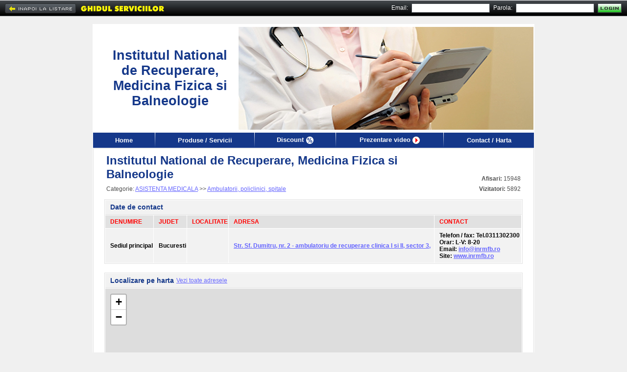

--- FILE ---
content_type: text/html; charset=UTF-8
request_url: https://www.ghidul.ro/institut-medicinafizica-balneologie/contact
body_size: 8103
content:
<html> <head> <title>Institutul National de Recuperare, Medicina Fizica si Balneologie -...</title> <meta http-equiv="Content-Type" content="text/html; charset=utf-8"/> <meta http-equiv="Content-Language" content="RO"/> <meta name="description" content="Adresa contact Institutul National de Recuperare, Medicina Fizica si Balneologie - Balneoterapie, fizioterapie, electroterapie, kinetoterapie, bai galvanice, masaj medical, parafina, cardiologie, oftalmologie, ORL &nbsp;..."/> <meta name="keywords" content=" competenta in Homeopatie , activitatea societatii , activitati conexe, activitati promotionale, activitatile conexe, Acupunctura generala, acupunctura tratamente, aerosoli tratamente, afectiuni ale sistemului nervos, afectiuni ale sistemului nervos central, afectiuni degenerative, afectiuni ginecologice, afectiuni inflamatorii, afectiuni medicale , afectiuni multiple, afectiuni neurologice, afectiuni neurologice degenerative, afectiuni ORL,..."/> <meta name="abstract" content="Ghidul Serviciilor - Bucuresti. 100.000 informatii utile, firme, servicii, afaceri, telefoane, prefixe, coduri postale, Romania."/> <meta name="robots" content="index,follow"/> <meta name="author" content=""/> <meta name="copyright" content="copyright 1999-2013 ANUNTUL TELEFONIC SRL. All rights reserved."/> <meta property="og:url" content="https://www.ghidul.ro/institut-medicinafizica-balneologie/"/> <meta property="og:title" content="Institutul National de Recuperare, Medicina Fizica si Balneologie -..." /> <meta property="og:type" content="website" /> <meta property="og:description" content="Balneoterapie, fizioterapie, electroterapie, kinetoterapie, bai galvanice, masaj medical, parafina, cardiologie, oftalmologie, ORL &nbsp; Institutul desfasoara o activitate sustinuta,menita sa im..." /> <meta property="og:image" content="https://assets3.ghidul.ro/media/foto_video/1/35/31052/foto/crop/475256.jpg" /> <link rel="shortcut icon" href="https://www.ghidul.ro/favicon.ico" /> <!-- STYLES --> <LINK REL="STYLESHEET" HREF="https://assets2.ghidul.ro/assets/gb-ecp-eui.css" TYPE="text/css"/> <!-- SCRIPTS --> <script src="https://ajax.googleapis.com/ajax/libs/jquery/3.2.1/jquery.min.js"></script> <script type="text/javascript" src="https://unpkg.com/leaflet@1.4.0/dist/leaflet.js"></script> <script type="text/javascript" src="https://unpkg.com/esri-leaflet@2.2.3/dist/esri-leaflet.js"></script> <script type="text/javascript" src="https://unpkg.com/esri-leaflet-geocoder@2.2.13/dist/esri-leaflet-geocoder.js"></script> <link rel="stylesheet" href="https://unpkg.com/leaflet@1.4.0/dist/leaflet.css" type="text/css"/> <script src="https://assets1.ghidul.ro/assets/ej-ecp-st-ejf-ejui-scmd-geo-slf-shg2.js"></script> <script type="text/javascript"> var subdomeniu_gs="institut-medicinafizica-balneologie"; var id = '31052'; var _ajax_path_ = "https://www.ghidul.ro/web_ajax"; var base_path="https://www.ghidul.ro"; </script> </head>	<script type="text/javascript" src="//ajax.googleapis.com/ajax/libs/swfobject/2/swfobject_src.js"></script> <body bgcolor="#F0F0F0"> <table cellpadding="0" cellspacing="0" width="100%" style="" class="index_tbl"> <tr><td height="10px">&nbsp;</td></tr> <tr> <td align="center" valign="top"> <table cellpadding="0" cellspacing="0" id="tbl_page" border=0> <tr> <td id="antet" align="center" valign="middle" style="background:url('https://assets2.ghidul.ro/media/pagina/headers/1/headers/16.jpg');background-repeat: no-repeat;background-position: right; background-color: #FFF;"> <table cellpadding="0" cellspacing="0" width="100%" border="0"> <tr> <td id="antet_left" class="index_antet_left"><div style="height:100%" class="id_foto" style="background-color:#15388A">&nbsp;</div></td> <td id="antet_logo"> <b><span id="text_logo" style="color:#15388A;">Institutul National de Recuperare, Medicina Fizica si Balneologie</span></b> </td> <td align="right" valign="top" > &nbsp; </td> </tr> </table> </td> </tr> <tr> <td id="td_menu"> <div style="background-color:#15388A"> <table id="tbl_menu" cellpadding="0" cellspacing="0" border=0 style="background-color:#15388A"> <tr> <td class="menu_item" id="menu_home"><a href='https://www.ghidul.ro/institut-medicinafizica-balneologie/'>Home</a></td> <td><img width="1" height="31" alt="|" src="https://assets1.ghidul.ro/media/images/pagina_firmei/common/menu_line.png"/></td> <td class="menu_item" id="menu_produse"> <a href='https://www.ghidul.ro/institut-medicinafizica-balneologie/produse-servicii'> Produse / Servicii </a> </td> <td><img width="1" height="31" alt="|" src="https://assets1.ghidul.ro/media/images/pagina_firmei/common/menu_line.png"/></td> <td class="menu_item" id="menu_cariere"> <a href='https://www.ghidul.ro/institut-medicinafizica-balneologie/discount'><span class="discount">Discount</span> <img width="15" height="15" src="https://assets1.ghidul.ro/media/images/pagina_firmei/icon/ico_discount.png" align="absmiddle" /></a> </td> <td><img width="1" height="31" alt="|" src="https://assets1.ghidul.ro/media/images/pagina_firmei/common/menu_line.png"/></td> <td class="menu_item" id="menu_video"> <a href='https://www.ghidul.ro/institut-medicinafizica-balneologie/prezentare-video'><span class="video_pag_firmei">Prezentare video</span> <img width="15" height="15" src="https://assets1.ghidul.ro/media/images/pagina_firmei/icon/ico_video_on.gif" align="absmiddle" /></a> </td> <td><img width="1" height="31" alt="|" src="https://assets1.ghidul.ro/media/images/pagina_firmei/common/menu_line.png"/></td> <td class="menu_item" id="menu_harta"><a href='https://www.ghidul.ro/institut-medicinafizica-balneologie/contact'>Contact / Harta</a></td> </tr> </table></div> </td> </tr> <tr> <td id="td_continut"> <div id="fb-root"></div><script>(function(d, s, id) { var js, fjs = d.getElementsByTagName(s)[0]; if (d.getElementById(id)) return; js = d.createElement(s); js.id = id; js.src = "//connect.facebook.net/en_US/all.js#xfbml=1&appId=376181985861676"; fjs.parentNode.insertBefore(js, fjs);}(document, 'script', 'facebook-jssdk'));</script><table cellpadding="0" cellspacing="0" width="100%"> <tr> <td> <table cellpadding="0" cellspacing="0" id="tbl_nume" width="100%" border="0"> <tr> <td id="left_nume"><span id="span_left_nume" style="color:#15388A;">Institutul National de Recuperare, Medicina Fizica si Balneologie</span></td> <td align="right" class="afisari"><strong>Afisari:</strong> 15948</td> </tr> <tr> <td id="left_categorie"> Categorie: <a href='https://www.ghidul.ro/firme-asistenta-medicala/' class="link">ASISTENTA MEDICALA</a> >> <a href='https://www.ghidul.ro/firme-asistenta-medicala/ambulatorii-policlinici-spitale/' class="link">Ambulatorii, policlinici, spitale</a> </td> <td align="right" class="afisari"><b>Vizitatori:</b> 5892</td> </tr> </table> </td> </tr> <tr> <td> <table cellpadding="0" cellspacing="0" border=0 width="100%"> <tr> <td valign="top"> <style> .title_bar td { font-family:Arial; font-size:12px; font-weight:bold; color:red; padding:6px 0 6px 10px; border-bottom:1px solid #FFF; } .title { padding:7px 0 7px 10px } .border_right { border-right:1px solid #FFF } .modifica { padding-left:10px } .td_content_window { margin:0; padding:0 }</style> <table cellpadding="0" cellspacing="1" class="tbl_window" width="100%"> <tr> <td class="td_title_window"> <table cellpadding="0" cellspacing="0"> <form action="https://www.{$subdomain}.ghidul.ro/index.php" method="GET"> <input type="hidden" name="submenu" value="contact"/> <tr> <td><span class="span_title_window" style="color:#15388A">Date de contact</span></td> <td width="10">&nbsp;</td> </tr> </form> </table> </td> </tr> <tr> <td align="center" class="td_content_window"> <table width="100%" cellpadding="0" cellspacing="0"> <tr bgcolor="#E1E1E1" class="title_bar"> <td class="border_right">DENUMIRE</td> <td class="border_right">JUDET</td> <td class="border_right">LOCALITATE</td> <td class="border_right">ADRESA</td> <td class="border_right">CONTACT</td> </tr> <tr bgcolor="#F2F2F2"> <td class="title border_right">Sediul principal</td> <td class="title border_right">Bucuresti</td> <td class="title border_right"></td> <td class="title border_right"><div class="adresa" lat="44.43099640000000000" lng="26.09911650000000000" title="Locatia::Sediul principal|Adresa::Str. Sf. Dumitru, nr. 2 - ambulatoriu de recuperare clinica I si II, sector 3, |Telefon::Tel.0311302300|Email::info@inrmfb.ro|Orar::L-V: 8-20 "><a href="#" class="harta link">Str. Sf. Dumitru, nr. 2 - ambulatoriu de recuperare clinica I si II, sector 3, </a></div></td> <td class="title border_right"> <b>Telefon / fax</b>: Tel.0311302300<br/> <b>Orar</b>: L-V: 8-20 <br/> <b>Email</b>: <nobr><a class="link" href="mailto:info@inrmfb.ro">info@inrmfb.ro</a></nobr>&nbsp;<br/> <b>Site</b>: <nobr><a href='http://www.inrmfb.ro' class="link" target="_blank">www.inrmfb.ro</a></nobr>&nbsp;<br/> </td> </tr> </table> </td> </tr></table><br/><table cellpadding="0" cellspacing="1" class="tbl_window" width="100%" border=0> <tr> <td class="td_title_window"> <table cellpadding="0" cellspacing="0"> <tr> <td><span class="span_title_window" style="color:#15388A">Localizare pe harta</span></td> <td width="5">&nbsp;</td> <td><a href="#" class="link" id="map_view_all">Vezi toate adresele</a></td> </tr> </table> </td> </tr> <tr> <td align="center" class="td_content_window"> <div id="map_canvas" style="height:500px"></div> </td> </tr></table> </td> </tr> </table> </td> </tr></table> </td> </tr> <tr> <td id="td_bottom_continut"> &nbsp; </td> </tr> <tr> <td> <table cellpadding="0" cellspacing="0" width="100%"> <tr> <td id="business_domenii"> <a href='https://www.ghidul.ro/vanzari-produse-servicii/competenta-in-homeopatie/' class="link4"> competenta in homeopatie </a><span class="link4">&nbsp; |&nbsp;</span> <a href='https://www.ghidul.ro/vanzari-produse-servicii/activitatea-societatii/' class="link4">Activitatea societatii </a><span class="link4">&nbsp; |&nbsp;</span> <a href='https://www.ghidul.ro/vanzari-produse-servicii/activitati-conexe/' class="link4">Activitati conexe</a><span class="link4">&nbsp; |&nbsp;</span> <a href='https://www.ghidul.ro/vanzari-produse-servicii/activitati-promotionale/' class="link4">Activitati promotionale</a><span class="link4">&nbsp; |&nbsp;</span> <a href='https://www.ghidul.ro/vanzari-produse-servicii/activitatile-conexe/' class="link4">Activitatile conexe</a><span class="link4">&nbsp; |&nbsp;</span> <a href='https://www.ghidul.ro/vanzari-produse-servicii/acupunctura-generala/' class="link4">Acupunctura generala</a><span class="link4">&nbsp; |&nbsp;</span> <a href='https://www.ghidul.ro/vanzari-produse-servicii/acupunctura-tratamente/' class="link4">Acupunctura tratamente</a><span class="link4">&nbsp; |&nbsp;</span> <a href='https://www.ghidul.ro/vanzari-produse-servicii/aerosoli-tratamente/' class="link4">Aerosoli tratamente</a><span class="link4">&nbsp; |&nbsp;</span> <a href='https://www.ghidul.ro/vanzari-produse-servicii/afectiuni-ale-sistemului-nervos/' class="link4">Afectiuni ale sistemului nervos</a><span class="link4">&nbsp; |&nbsp;</span> <a href='https://www.ghidul.ro/vanzari-produse-servicii/afectiuni-ale-sistemului-nervos-central/' class="link4">Afectiuni ale sistemului nervos central</a><span class="link4">&nbsp; |&nbsp;</span> <a href='https://www.ghidul.ro/vanzari-produse-servicii/afectiuni-degenerative/' class="link4">Afectiuni degenerative</a><span class="link4">&nbsp; |&nbsp;</span> <a href='https://www.ghidul.ro/vanzari-produse-servicii/afectiuni-ginecologice/' class="link4">Afectiuni ginecologice</a><span class="link4">&nbsp; |&nbsp;</span> <a href='https://www.ghidul.ro/vanzari-produse-servicii/afectiuni-inflamatorii/' class="link4">Afectiuni inflamatorii</a><span class="link4">&nbsp; |&nbsp;</span> <a href='https://www.ghidul.ro/vanzari-produse-servicii/afectiuni-medicale/' class="link4">Afectiuni medicale </a><span class="link4">&nbsp; |&nbsp;</span> <a href='https://www.ghidul.ro/vanzari-produse-servicii/afectiuni-multiple/' class="link4">Afectiuni multiple</a><span class="link4">&nbsp; |&nbsp;</span> <a href='https://www.ghidul.ro/vanzari-produse-servicii/afectiuni-neurologice/' class="link4">Afectiuni neurologice</a><span class="link4">&nbsp; |&nbsp;</span> <a href='https://www.ghidul.ro/vanzari-produse-servicii/afectiuni-neurologice-degenerative/' class="link4">Afectiuni neurologice degenerative</a><span class="link4">&nbsp; |&nbsp;</span> <a href='https://www.ghidul.ro/vanzari-produse-servicii/afectiuni-orl/' class="link4">Afectiuni orl</a><span class="link4">&nbsp; |&nbsp;</span> <a href='https://www.ghidul.ro/vanzari-produse-servicii/afectiuni-posttraumatice/' class="link4">Afectiuni posttraumatice</a><span class="link4">&nbsp; |&nbsp;</span> <a href='https://www.ghidul.ro/vanzari-produse-servicii/afectiuni-reumatismale/' class="link4">Afectiuni reumatismale</a><span class="link4">&nbsp; |&nbsp;</span> <a href='https://www.ghidul.ro/vanzari-produse-servicii/afectiuni-reumatismale-degenerative/' class="link4">Afectiuni reumatismale degenerative</a><span class="link4">&nbsp; |&nbsp;</span> <a href='https://www.ghidul.ro/vanzari-produse-servicii/analize-medicale/' class="link4">Analize medicale</a><span class="link4">&nbsp; |&nbsp;</span> <a href='https://www.ghidul.ro/vanzari-produse-servicii/apa-carbogazoasa/' class="link4">Apa carbogazoasa</a><span class="link4">&nbsp; |&nbsp;</span> <a href='https://www.ghidul.ro/vanzari-produse-servicii/apa-cu-sare/' class="link4">Apa cu sare</a><span class="link4">&nbsp; |&nbsp;</span> <a href='https://www.ghidul.ro/vanzari-produse-servicii/apa-iodata/' class="link4">Apa iodata</a><span class="link4">&nbsp; |&nbsp;</span> <a href='https://www.ghidul.ro/vanzari-produse-servicii/apa-minerala/' class="link4">Apa minerala</a><span class="link4">&nbsp; |&nbsp;</span> <a href='https://www.ghidul.ro/vanzari-produse-servicii/aparat-aburi/' class="link4">Aparat aburi</a><span class="link4">&nbsp; |&nbsp;</span> <a href='https://www.ghidul.ro/vanzari-produse-servicii/aparat-acupunctura/' class="link4">Aparat acupunctura</a><span class="link4">&nbsp; |&nbsp;</span> <a href='https://www.ghidul.ro/vanzari-produse-servicii/aparat-laser-terapeutic/' class="link4">Aparat laser terapeutic</a><span class="link4">&nbsp; |&nbsp;</span> <a href='https://www.ghidul.ro/vanzari-produse-servicii/aparat-laser-terapie/' class="link4">Aparat laser terapie</a><span class="link4">&nbsp; |&nbsp;</span> <a href='https://www.ghidul.ro/vanzari-produse-servicii/aparat-masaj/' class="link4">Aparat masaj</a><span class="link4">&nbsp; |&nbsp;</span> <a href='https://www.ghidul.ro/vanzari-produse-servicii/aparat-masaj-limfatic/' class="link4">Aparat masaj limfatic</a><span class="link4">&nbsp; |&nbsp;</span> <a href='https://www.ghidul.ro/vanzari-produse-servicii/aparatul-digestiv/' class="link4">Aparatul digestiv</a><span class="link4">&nbsp; |&nbsp;</span> <a href='https://www.ghidul.ro/vanzari-produse-servicii/arcuri-saltele/' class="link4">Arcuri saltele</a><span class="link4">&nbsp; |&nbsp;</span> <a href='https://www.ghidul.ro/vanzari-produse-servicii/asistenta-medicala/' class="link4">Asistenta medicala</a><span class="link4">&nbsp; |&nbsp;</span> <a href='https://www.ghidul.ro/vanzari-produse-servicii/asistenta-medicala-permanenta/' class="link4">Asistenta medicala permanenta</a><span class="link4">&nbsp; |&nbsp;</span> <a href='https://www.ghidul.ro/vanzari-produse-servicii/asistenta-permanenta/' class="link4">Asistenta permanenta</a><span class="link4">&nbsp; |&nbsp;</span> <a href='https://www.ghidul.ro/vanzari-produse-servicii/autoritati-sanatate-publica-judetene/' class="link4">Autoritati sanatate publica judetene</a><span class="link4">&nbsp; |&nbsp;</span> <a href='https://www.ghidul.ro/vanzari-produse-servicii/bai-apa/' class="link4">Bai apa</a><span class="link4">&nbsp; |&nbsp;</span> <a href='https://www.ghidul.ro/vanzari-produse-servicii/bai-galvanice/' class="link4">Bai galvanice</a><span class="link4">&nbsp; |&nbsp;</span> <a href='https://www.ghidul.ro/vanzari-produse-servicii/balneo-romania/' class="link4">Balneo romania</a><span class="link4">&nbsp; |&nbsp;</span> <a href='https://www.ghidul.ro/vanzari-produse-servicii/balneologie-kinetoterapie/' class="link4">Balneologie kinetoterapie</a><span class="link4">&nbsp; |&nbsp;</span> <a href='https://www.ghidul.ro/vanzari-produse-servicii/balneoterapie/' class="link4">Balneoterapie</a><span class="link4">&nbsp; |&nbsp;</span> <a href='https://www.ghidul.ro/vanzari-produse-servicii/bastoane/' class="link4">Bastoane</a><span class="link4">&nbsp; |&nbsp;</span> <a href='https://www.ghidul.ro/vanzari-produse-servicii/bastoane-kinetoterapie/' class="link4">Bastoane kinetoterapie</a><span class="link4">&nbsp; |&nbsp;</span> <a href='https://www.ghidul.ro/vanzari-produse-servicii/baza-de-tratament/' class="link4">Baza de tratament</a><span class="link4">&nbsp; |&nbsp;</span> <a href='https://www.ghidul.ro/vanzari-produse-servicii/bazine-terapie/' class="link4">Bazine terapie</a><span class="link4">&nbsp; |&nbsp;</span> <a href='https://www.ghidul.ro/vanzari-produse-servicii/benzi-cauciuc/' class="link4">Benzi cauciuc</a><span class="link4">&nbsp; |&nbsp;</span> <a href='https://www.ghidul.ro/vanzari-produse-servicii/bicicleta-medicinala/' class="link4">Bicicleta medicinala</a><span class="link4">&nbsp; |&nbsp;</span> <a href='https://www.ghidul.ro/vanzari-produse-servicii/boli-ale-aparatului-locomotor/' class="link4">Boli ale aparatului locomotor</a><span class="link4">&nbsp; |&nbsp;</span> <a href='https://www.ghidul.ro/vanzari-produse-servicii/boli-cronice/' class="link4">Boli cronice </a><span class="link4">&nbsp; |&nbsp;</span> <a href='https://www.ghidul.ro/vanzari-produse-servicii/boli-de-nutritie/' class="link4">Boli de nutritie</a><span class="link4">&nbsp; |&nbsp;</span> <a href='https://www.ghidul.ro/vanzari-produse-servicii/boli-degenerative/' class="link4">Boli degenerative</a><span class="link4">&nbsp; |&nbsp;</span> <a href='https://www.ghidul.ro/vanzari-produse-servicii/boli-endocrine/' class="link4">Boli endocrine</a><span class="link4">&nbsp; |&nbsp;</span> <a href='https://www.ghidul.ro/vanzari-produse-servicii/boli-neurologice/' class="link4">Boli neurologice</a><span class="link4">&nbsp; |&nbsp;</span> <a href='https://www.ghidul.ro/vanzari-produse-servicii/boli-nutritie/' class="link4">Boli nutritie</a><span class="link4">&nbsp; |&nbsp;</span> <a href='https://www.ghidul.ro/vanzari-produse-servicii/boli-scurte/' class="link4">Boli scurte</a><span class="link4">&nbsp; |&nbsp;</span> <a href='https://www.ghidul.ro/vanzari-produse-servicii/cabinet-de-kinetoterapie/' class="link4">Cabinet de kinetoterapie </a><span class="link4">&nbsp; |&nbsp;</span> <a href='https://www.ghidul.ro/vanzari-produse-servicii/cabinet-masaj/' class="link4">Cabinet masaj</a><span class="link4">&nbsp; |&nbsp;</span> <a href='https://www.ghidul.ro/vanzari-produse-servicii/cabinete-laserterapie/' class="link4">Cabinete laserterapie</a><span class="link4">&nbsp; |&nbsp;</span> <a href='https://www.ghidul.ro/vanzari-produse-servicii/cadre-medicale/' class="link4">Cadre medicale</a><span class="link4">&nbsp; |&nbsp;</span> <a href='https://www.ghidul.ro/vanzari-produse-servicii/caracter-terapeutic/' class="link4">Caracter terapeutic</a><span class="link4">&nbsp; |&nbsp;</span> <a href='https://www.ghidul.ro/vanzari-produse-servicii/cazare-sinaia/' class="link4">Cazare sinaia</a><span class="link4">&nbsp; |&nbsp;</span> <a href='https://www.ghidul.ro/vanzari-produse-servicii/centre-cercetare/' class="link4">Centre cercetare</a><span class="link4">&nbsp; |&nbsp;</span> <a href='https://www.ghidul.ro/vanzari-produse-servicii/centre-medicale/' class="link4">Centre medicale</a><span class="link4">&nbsp; |&nbsp;</span> <a href='https://www.ghidul.ro/vanzari-produse-servicii/coloanei-vertebrale/' class="link4">Coloanei vertebrale</a><span class="link4">&nbsp; |&nbsp;</span> <a href='https://www.ghidul.ro/vanzari-produse-servicii/complex-hotelier/' class="link4">Complex hotelier</a><span class="link4">&nbsp; |&nbsp;</span> <a href='https://www.ghidul.ro/vanzari-produse-servicii/confectii-sportive/' class="link4">Confectii sportive</a><span class="link4">&nbsp; |&nbsp;</span> <a href='https://www.ghidul.ro/vanzari-produse-servicii/consiliere-victime-traumatisme/' class="link4">Consiliere victime traumatisme</a><span class="link4">&nbsp; |&nbsp;</span> <a href='https://www.ghidul.ro/vanzari-produse-servicii/controlul-stresului/' class="link4">Controlul stresului</a><span class="link4">&nbsp; |&nbsp;</span> <a href='https://www.ghidul.ro/vanzari-produse-servicii/covor-cauciuc/' class="link4">Covor cauciuc</a><span class="link4">&nbsp; |&nbsp;</span> <a href='https://www.ghidul.ro/vanzari-produse-servicii/covor-rulant/' class="link4">Covor rulant</a><span class="link4">&nbsp; |&nbsp;</span> <a href='https://www.ghidul.ro/vanzari-produse-servicii/cresterea-potentei/' class="link4">Cresterea potentei</a><span class="link4">&nbsp; |&nbsp;</span> <a href='https://www.ghidul.ro/vanzari-produse-servicii/cusca-scripetoterapie/' class="link4">Cusca scripetoterapie</a><span class="link4">&nbsp; |&nbsp;</span> <a href='https://www.ghidul.ro/vanzari-produse-servicii/dezvoltare-profesionala/' class="link4">Dezvoltare profesionala</a><span class="link4">&nbsp; |&nbsp;</span> <a href='https://www.ghidul.ro/vanzari-produse-servicii/diabet-si-boli-de-nutritie/' class="link4">Diabet si boli de nutritie</a><span class="link4">&nbsp; |&nbsp;</span> <a href='https://www.ghidul.ro/vanzari-produse-servicii/diabet-tratamente/' class="link4">Diabet tratamente</a><span class="link4">&nbsp; |&nbsp;</span> <a href='https://www.ghidul.ro/vanzari-produse-servicii/diabet-zaharat/' class="link4">Diabet zaharat</a><span class="link4">&nbsp; |&nbsp;</span> <a href='https://www.ghidul.ro/vanzari-produse-servicii/domeniul-juridic/' class="link4">Domeniul juridic</a><span class="link4">&nbsp; |&nbsp;</span> <a href='https://www.ghidul.ro/vanzari-produse-servicii/drenaj-limfatic/' class="link4">Drenaj limfatic</a><span class="link4">&nbsp; |&nbsp;</span> <a href='https://www.ghidul.ro/vanzari-produse-servicii/drenaj-limfatic-si-terapeutic/' class="link4">Drenaj limfatic si terapeutic</a><span class="link4">&nbsp; |&nbsp;</span> <a href='https://www.ghidul.ro/vanzari-produse-servicii/dublu-masaj/' class="link4">Dublu masaj</a><span class="link4">&nbsp; |&nbsp;</span> <a href='https://www.ghidul.ro/vanzari-produse-servicii/echipamente-hidroterapie/' class="link4">Echipamente hidroterapie</a><span class="link4">&nbsp; |&nbsp;</span> <a href='https://www.ghidul.ro/vanzari-produse-servicii/echipamente-kinetoterapie/' class="link4">Echipamente kinetoterapie</a><span class="link4">&nbsp; |&nbsp;</span> <a href='https://www.ghidul.ro/vanzari-produse-servicii/echipamente-mezoterapie/' class="link4">Echipamente mezoterapie</a><span class="link4">&nbsp; |&nbsp;</span> <a href='https://www.ghidul.ro/vanzari-produse-servicii/echipamente-presiune/' class="link4">Echipamente presiune</a><span class="link4">&nbsp; |&nbsp;</span> <a href='https://www.ghidul.ro/vanzari-produse-servicii/echipamente-recuperare-medicala/' class="link4">Echipamente recuperare medicala</a><span class="link4">&nbsp; |&nbsp;</span> <a href='https://www.ghidul.ro/vanzari-produse-servicii/echipamente-speciale/' class="link4">Echipamente speciale</a><span class="link4">&nbsp; |&nbsp;</span> <a href='https://www.ghidul.ro/vanzari-produse-servicii/echipamente-termoterapie/' class="link4">Echipamente termoterapie</a><span class="link4">&nbsp; |&nbsp;</span> <a href='https://www.ghidul.ro/vanzari-produse-servicii/electroacupunctura-tratament/' class="link4">Electroacupunctura tratament</a><span class="link4">&nbsp; |&nbsp;</span> <a href='https://www.ghidul.ro/vanzari-produse-servicii/electroterapie/' class="link4">Electroterapie</a><span class="link4">&nbsp; |&nbsp;</span> <a href='https://www.ghidul.ro/vanzari-produse-servicii/ergoterapie/' class="link4">Ergoterapie</a><span class="link4">&nbsp; |&nbsp;</span> <a href='https://www.ghidul.ro/vanzari-produse-servicii/fiziokinetoterapeuti/' class="link4">Fiziokinetoterapeuti </a><span class="link4">&nbsp; |&nbsp;</span> <a href='https://www.ghidul.ro/vanzari-produse-servicii/fizioterapie/' class="link4">Fizioterapie</a><span class="link4">&nbsp; |&nbsp;</span> <a href='https://www.ghidul.ro/vanzari-produse-servicii/fizioterapie-tratamente/' class="link4">Fizioterapie tratamente</a><span class="link4">&nbsp; |&nbsp;</span> <a href='https://www.ghidul.ro/vanzari-produse-servicii/grade-celsius/' class="link4">Grade celsius</a><span class="link4">&nbsp; |&nbsp;</span> <a href='https://www.ghidul.ro/vanzari-produse-servicii/greutati-kinetoterapie/' class="link4">Greutati kinetoterapie</a><span class="link4">&nbsp; |&nbsp;</span> <a href='https://www.ghidul.ro/vanzari-produse-servicii/greutati-sportive/' class="link4">Greutati sportive</a><span class="link4">&nbsp; |&nbsp;</span> <a href='https://www.ghidul.ro/vanzari-produse-servicii/hepatita-cronica/' class="link4">Hepatita cronica</a><span class="link4">&nbsp; |&nbsp;</span> <a href='https://www.ghidul.ro/vanzari-produse-servicii/hepatita-cronica-tratamente/' class="link4">Hepatita cronica tratamente</a><span class="link4">&nbsp; |&nbsp;</span> <a href='https://www.ghidul.ro/vanzari-produse-servicii/hidrogen-sulfurat/' class="link4">Hidrogen sulfurat</a><span class="link4">&nbsp; |&nbsp;</span> <a href='https://www.ghidul.ro/vanzari-produse-servicii/hotel-tratament/' class="link4">Hotel tratament</a><span class="link4">&nbsp; |&nbsp;</span> <a href='https://www.ghidul.ro/vanzari-produse-servicii/hoteluri-din-bucuresti/' class="link4">Hoteluri din bucuresti</a><span class="link4">&nbsp; |&nbsp;</span> <a href='https://www.ghidul.ro/vanzari-produse-servicii/hoteluri-din-romania/' class="link4">Hoteluri din romania</a><span class="link4">&nbsp; |&nbsp;</span> <a href='https://www.ghidul.ro/vanzari-produse-servicii/inalta-competenta/' class="link4">Inalta competenta</a><span class="link4">&nbsp; |&nbsp;</span> <a href='https://www.ghidul.ro/vanzari-produse-servicii/institutul-national-recuperare/' class="link4">Institutul national recuperare</a><span class="link4">&nbsp; |&nbsp;</span> <a href='https://www.ghidul.ro/vanzari-produse-servicii/institutul-national-recuperare-medicina-balneoclimatologie/' class="link4">Institutul national recuperare medicina balneoclimatologie</a><span class="link4">&nbsp; |&nbsp;</span> <a href='https://www.ghidul.ro/vanzari-produse-servicii/interventii-chirurgicale/' class="link4">Interventii chirurgicale</a><span class="link4">&nbsp; |&nbsp;</span> <a href='https://www.ghidul.ro/vanzari-produse-servicii/kinetoterapie-afectiunile-aparatului-locomotor/' class="link4">Kinetoterapie afectiunile aparatului locomotor</a><span class="link4">&nbsp; |&nbsp;</span> <a href='https://www.ghidul.ro/vanzari-produse-servicii/kinetoterapie-tratamente/' class="link4">Kinetoterapie tratamente</a><span class="link4">&nbsp; |&nbsp;</span> <a href='https://www.ghidul.ro/vanzari-produse-servicii/lacuri-baza-apa/' class="link4">Lacuri baza apa</a><span class="link4">&nbsp; |&nbsp;</span> <a href='https://www.ghidul.ro/vanzari-produse-servicii/laser-terapeutic/' class="link4">Laser terapeutic</a><span class="link4">&nbsp; |&nbsp;</span> <a href='https://www.ghidul.ro/vanzari-produse-servicii/laser-terapie/' class="link4">Laser terapie</a><span class="link4">&nbsp; |&nbsp;</span> <a href='https://www.ghidul.ro/vanzari-produse-servicii/laserterapie-de-joasa-frecventa/' class="link4">Laserterapie de joasa frecventa</a><span class="link4">&nbsp; |&nbsp;</span> <a href='https://www.ghidul.ro/vanzari-produse-servicii/laserterapie-joasa-frecventa/' class="link4">Laserterapie joasa frecventa</a><span class="link4">&nbsp; |&nbsp;</span> <a href='https://www.ghidul.ro/vanzari-produse-servicii/legislatiei-din-domeniul-sanatatii/' class="link4">Legislatiei din domeniul sanatatii</a><span class="link4">&nbsp; |&nbsp;</span> <a href='https://www.ghidul.ro/vanzari-produse-servicii/litiaza-biliara/' class="link4">Litiaza biliara</a><span class="link4">&nbsp; |&nbsp;</span> <a href='https://www.ghidul.ro/vanzari-produse-servicii/magnetoterapie/' class="link4">Magnetoterapie</a><span class="link4">&nbsp; |&nbsp;</span> <a href='https://www.ghidul.ro/vanzari-produse-servicii/masaj-agrement/' class="link4">Masaj agrement</a><span class="link4">&nbsp; |&nbsp;</span> <a href='https://www.ghidul.ro/vanzari-produse-servicii/masaj-clasic/' class="link4">Masaj clasic</a><span class="link4">&nbsp; |&nbsp;</span> <a href='https://www.ghidul.ro/vanzari-produse-servicii/masaj-cu-apa/' class="link4">Masaj cu apa</a><span class="link4">&nbsp; |&nbsp;</span> <a href='https://www.ghidul.ro/vanzari-produse-servicii/masaj-dublu/' class="link4">Masaj dublu</a><span class="link4">&nbsp; |&nbsp;</span> <a href='https://www.ghidul.ro/vanzari-produse-servicii/masaj-hotel/' class="link4">Masaj hotel</a><span class="link4">&nbsp; |&nbsp;</span> <a href='https://www.ghidul.ro/vanzari-produse-servicii/masaj-medical/' class="link4">Masaj medical</a><span class="link4">&nbsp; |&nbsp;</span> <a href='https://www.ghidul.ro/vanzari-produse-servicii/masaj-recuperare/' class="link4">Masaj recuperare</a><span class="link4">&nbsp; |&nbsp;</span> <a href='https://www.ghidul.ro/vanzari-produse-servicii/masaj-sare/' class="link4">Masaj sare</a><span class="link4">&nbsp; |&nbsp;</span> <a href='https://www.ghidul.ro/vanzari-produse-servicii/masaj-terapeutic/' class="link4">Masaj terapeutic</a><span class="link4">&nbsp; |&nbsp;</span> <a href='https://www.ghidul.ro/vanzari-produse-servicii/masaj-vindecare/' class="link4">Masaj vindecare</a><span class="link4">&nbsp; |&nbsp;</span> <a href='https://www.ghidul.ro/vanzari-produse-servicii/masajul-cu-bule-de-aer/' class="link4">Masajul cu bule de aer</a><span class="link4">&nbsp; |&nbsp;</span> <a href='https://www.ghidul.ro/vanzari-produse-servicii/masajul-limfatic/' class="link4">Masajul limfatic </a><span class="link4">&nbsp; |&nbsp;</span> <a href='https://www.ghidul.ro/vanzari-produse-servicii/masajul-terapeutic/' class="link4">Masajul terapeutic</a><span class="link4">&nbsp; |&nbsp;</span> <a href='https://www.ghidul.ro/vanzari-produse-servicii/medic-balneolog/' class="link4">Medic balneolog</a><span class="link4">&nbsp; |&nbsp;</span> <a href='https://www.ghidul.ro/vanzari-produse-servicii/medicina-fizica/' class="link4">Medicina fizica</a><span class="link4">&nbsp; |&nbsp;</span> <a href='https://www.ghidul.ro/vanzari-produse-servicii/medicina-fizica-balneoclimatologie/' class="link4">Medicina fizica balneoclimatologie</a><span class="link4">&nbsp; |&nbsp;</span> <a href='https://www.ghidul.ro/vanzari-produse-servicii/medicina-fizica-balneologie/' class="link4">Medicina fizica balneologie</a><span class="link4">&nbsp; |&nbsp;</span> <a href='https://www.ghidul.ro/vanzari-produse-servicii/medicina-fizica-si-balneologie/' class="link4">Medicina fizica si balneologie</a><span class="link4">&nbsp; |&nbsp;</span> <a href='https://www.ghidul.ro/vanzari-produse-servicii/medicina-generala/' class="link4">Medicina generala</a><span class="link4">&nbsp; |&nbsp;</span> <a href='https://www.ghidul.ro/vanzari-produse-servicii/medicina-muncii/' class="link4">Medicina muncii</a><span class="link4">&nbsp; |&nbsp;</span> <a href='https://www.ghidul.ro/vanzari-produse-servicii/medicina-vietii/' class="link4">Medicina vietii</a><span class="link4">&nbsp; |&nbsp;</span> <a href='https://www.ghidul.ro/vanzari-produse-servicii/mediu-de-cultura/' class="link4">Mediu de cultura</a><span class="link4">&nbsp; |&nbsp;</span> <a href='https://www.ghidul.ro/vanzari-produse-servicii/mese-inalte/' class="link4">Mese inalte</a><span class="link4">&nbsp; |&nbsp;</span> <a href='https://www.ghidul.ro/vanzari-produse-servicii/metode-terapeutice/' class="link4">Metode terapeutice</a><span class="link4">&nbsp; |&nbsp;</span> <a href='https://www.ghidul.ro/vanzari-produse-servicii/mezoterapie/' class="link4">Mezoterapie</a><span class="link4">&nbsp; |&nbsp;</span> <a href='https://www.ghidul.ro/vanzari-produse-servicii/mici-interventii-chirurgicale/' class="link4">Mici interventii chirurgicale</a><span class="link4">&nbsp; |&nbsp;</span> <a href='https://www.ghidul.ro/vanzari-produse-servicii/mingi-medicinale/' class="link4">Mingi medicinale</a><span class="link4">&nbsp; |&nbsp;</span> <a href='https://www.ghidul.ro/vanzari-produse-servicii/mingii-medicinale/' class="link4">Mingii medicinale</a><span class="link4">&nbsp; |&nbsp;</span> <a href='https://www.ghidul.ro/vanzari-produse-servicii/ministerul-apararii-nationale/' class="link4">Ministerul apararii nationale</a><span class="link4">&nbsp; |&nbsp;</span> <a href='https://www.ghidul.ro/vanzari-produse-servicii/modernizarea-infrastructurilor-conexe/' class="link4">Modernizarea infrastructurilor conexe</a><span class="link4">&nbsp; |&nbsp;</span> <a href='https://www.ghidul.ro/vanzari-produse-servicii/nevroze-tratamente/' class="link4">Nevroze tratamente</a><span class="link4">&nbsp; |&nbsp;</span> <a href='https://www.ghidul.ro/vanzari-produse-servicii/nivel-cutanat/' class="link4">Nivel cutanat </a><span class="link4">&nbsp; |&nbsp;</span> <a href='https://www.ghidul.ro/vanzari-produse-servicii/nutritie/' class="link4">Nutritie</a><span class="link4">&nbsp; |&nbsp;</span> <a href='https://www.ghidul.ro/vanzari-produse-servicii/obezitate-tratamente/' class="link4">Obezitate tratamente</a><span class="link4">&nbsp; |&nbsp;</span> <a href='https://www.ghidul.ro/vanzari-produse-servicii/oftalmologie/' class="link4">Oftalmologie</a><span class="link4">&nbsp; |&nbsp;</span> <a href='https://www.ghidul.ro/vanzari-produse-servicii/oftalmologie-tratamente/' class="link4">Oftalmologie tratamente</a><span class="link4">&nbsp; |&nbsp;</span> <a href='https://www.ghidul.ro/vanzari-produse-servicii/orl-tratamente/' class="link4">Orl tratamente</a><span class="link4">&nbsp; |&nbsp;</span> <a href='https://www.ghidul.ro/vanzari-produse-servicii/permanent-mediu/' class="link4">Permanent mediu</a><span class="link4">&nbsp; |&nbsp;</span> <a href='https://www.ghidul.ro/vanzari-produse-servicii/personal-atestat/' class="link4">Personal atestat</a><span class="link4">&nbsp; |&nbsp;</span> <a href='https://www.ghidul.ro/vanzari-produse-servicii/peste-sarat/' class="link4">Peste sarat</a><span class="link4">&nbsp; |&nbsp;</span> <a href='https://www.ghidul.ro/vanzari-produse-servicii/placi-echilibru/' class="link4">Placi echilibru</a><span class="link4">&nbsp; |&nbsp;</span> <a href='https://www.ghidul.ro/vanzari-produse-servicii/plante-medicinale/' class="link4">Plante medicinale</a><span class="link4">&nbsp; |&nbsp;</span> <a href='https://www.ghidul.ro/vanzari-produse-servicii/policlinici-centre-medicale/' class="link4">Policlinici, centre medicale</a><span class="link4">&nbsp; |&nbsp;</span> <a href='https://www.ghidul.ro/vanzari-produse-servicii/pompe-apa/' class="link4">Pompe apa</a><span class="link4">&nbsp; |&nbsp;</span> <a href='https://www.ghidul.ro/vanzari-produse-servicii/produse-magnetoterapie/' class="link4">Produse magnetoterapie</a><span class="link4">&nbsp; |&nbsp;</span> <a href='https://www.ghidul.ro/vanzari-produse-servicii/produse-naturale/' class="link4">Produse naturale</a><span class="link4">&nbsp; |&nbsp;</span> <a href='https://www.ghidul.ro/vanzari-produse-servicii/publicatii-periodice/' class="link4">Publicatii periodice</a><span class="link4">&nbsp; |&nbsp;</span> <a href='https://www.ghidul.ro/vanzari-produse-servicii/recomandari/' class="link4">Recomandari </a><span class="link4">&nbsp; |&nbsp;</span> <a href='https://www.ghidul.ro/vanzari-produse-servicii/recreere-recuperare/' class="link4">Recreere recuperare </a><span class="link4">&nbsp; |&nbsp;</span> <a href='https://www.ghidul.ro/vanzari-produse-servicii/recuperare-dupa-interventii-chirurgicale/' class="link4">Recuperare dupa interventii chirurgicale</a><span class="link4">&nbsp; |&nbsp;</span> <a href='https://www.ghidul.ro/vanzari-produse-servicii/recuperare-medicala/' class="link4">Recuperare medicala</a><span class="link4">&nbsp; |&nbsp;</span> <a href='https://www.ghidul.ro/vanzari-produse-servicii/recuperare-medicina-fizica/' class="link4">Recuperare medicina fizica</a><span class="link4">&nbsp; |&nbsp;</span> <a href='https://www.ghidul.ro/vanzari-produse-servicii/recuperare-medicina-fizica-balneologie-eforie-nord/' class="link4">Recuperare medicina fizica balneologie eforie nord</a><span class="link4">&nbsp; |&nbsp;</span> <a href='https://www.ghidul.ro/vanzari-produse-servicii/reumatism-abarticular/' class="link4">Reumatism abarticular</a><span class="link4">&nbsp; |&nbsp;</span> <a href='https://www.ghidul.ro/vanzari-produse-servicii/reumatism-tratamente/' class="link4">Reumatism tratamente</a><span class="link4">&nbsp; |&nbsp;</span> <a href='https://www.ghidul.ro/vanzari-produse-servicii/saltele/' class="link4">Saltele</a><span class="link4">&nbsp; |&nbsp;</span> <a href='https://www.ghidul.ro/vanzari-produse-servicii/saltele-arcuri/' class="link4">Saltele arcuri</a><span class="link4">&nbsp; |&nbsp;</span> <a href='https://www.ghidul.ro/vanzari-produse-servicii/sanatate-publica/' class="link4">Sanatate publica</a><span class="link4">&nbsp; |&nbsp;</span> <a href='https://www.ghidul.ro/vanzari-produse-servicii/sauna-agrement/' class="link4">Sauna agrement</a><span class="link4">&nbsp; |&nbsp;</span> <a href='https://www.ghidul.ro/vanzari-produse-servicii/sauna-locala/' class="link4">Sauna locala</a><span class="link4">&nbsp; |&nbsp;</span> <a href='https://www.ghidul.ro/vanzari-produse-servicii/sauna-terapie/' class="link4">Sauna terapie</a><span class="link4">&nbsp; |&nbsp;</span> <a href='https://www.ghidul.ro/vanzari-produse-servicii/sauna-uscata/' class="link4">Sauna uscata</a><span class="link4">&nbsp; |&nbsp;</span> <a href='https://www.ghidul.ro/vanzari-produse-servicii/servicii-agrement/' class="link4">Servicii agrement</a><span class="link4">&nbsp; |&nbsp;</span> <a href='https://www.ghidul.ro/vanzari-produse-servicii/servicii-ambulatorii/' class="link4">Servicii ambulatorii</a><span class="link4">&nbsp; |&nbsp;</span> <a href='https://www.ghidul.ro/vanzari-produse-servicii/servicii-chirurgicale/' class="link4">Servicii chirurgicale</a><span class="link4">&nbsp; |&nbsp;</span> <a href='https://www.ghidul.ro/vanzari-produse-servicii/servicii-promotionale/' class="link4">Servicii promotionale</a><span class="link4">&nbsp; |&nbsp;</span> <a href='https://www.ghidul.ro/vanzari-produse-servicii/sinuzita-tratament/' class="link4">Sinuzita tratament</a><span class="link4">&nbsp; |&nbsp;</span> <a href='https://www.ghidul.ro/vanzari-produse-servicii/specialitati-medicale/' class="link4">Specialitati medicale</a><span class="link4">&nbsp; |&nbsp;</span> <a href='https://www.ghidul.ro/vanzari-produse-servicii/specialitati-peste/' class="link4">Specialitati peste</a><span class="link4">&nbsp; |&nbsp;</span> <a href='https://www.ghidul.ro/vanzari-produse-servicii/stare-de-sanatate-mentala/' class="link4">Stare de sanatate mentala</a><span class="link4">&nbsp; |&nbsp;</span> <a href='https://www.ghidul.ro/vanzari-produse-servicii/starea-pacientului/' class="link4">Starea pacientului </a><span class="link4">&nbsp; |&nbsp;</span> <a href='https://www.ghidul.ro/vanzari-produse-servicii/statiune-balneara/' class="link4">Statiune balneara</a><span class="link4">&nbsp; |&nbsp;</span> <a href='https://www.ghidul.ro/vanzari-produse-servicii/studii-in-acupunctura/' class="link4">Studii in acupunctura</a><span class="link4">&nbsp; |&nbsp;</span> <a href='https://www.ghidul.ro/vanzari-produse-servicii/studii-mediu/' class="link4">Studii mediu</a><span class="link4">&nbsp; |&nbsp;</span> <a href='https://www.ghidul.ro/vanzari-produse-servicii/tehnica-de-infrumusetare/' class="link4">Tehnica de infrumusetare</a><span class="link4">&nbsp; |&nbsp;</span> <a href='https://www.ghidul.ro/vanzari-produse-servicii/terapia-infertilitatii-endocrine/' class="link4">Terapia infertilitatii endocrine</a><span class="link4">&nbsp; |&nbsp;</span> <a href='https://www.ghidul.ro/vanzari-produse-servicii/terapie-laser/' class="link4">Terapie laser</a><span class="link4">&nbsp; |&nbsp;</span> <a href='https://www.ghidul.ro/vanzari-produse-servicii/terapie-ocupationala/' class="link4">Terapie ocupationala</a><span class="link4">&nbsp; |&nbsp;</span> <a href='https://www.ghidul.ro/vanzari-produse-servicii/tesut-moale/' class="link4">Tesut moale</a><span class="link4">&nbsp; |&nbsp;</span> <a href='https://www.ghidul.ro/vanzari-produse-servicii/toata-suprafata/' class="link4">Toata suprafata</a><span class="link4">&nbsp; |&nbsp;</span> <a href='https://www.ghidul.ro/vanzari-produse-servicii/tratament-kinetoterapie/' class="link4">Tratament kinetoterapie</a><span class="link4">&nbsp; |&nbsp;</span> <a href='https://www.ghidul.ro/vanzari-produse-servicii/tratament-osteoporoza/' class="link4">Tratament osteoporoza</a><span class="link4">&nbsp; |&nbsp;</span> <a href='https://www.ghidul.ro/vanzari-produse-servicii/tratament-de-regenerare/' class="link4">Tratament de regenerare</a><span class="link4">&nbsp; |&nbsp;</span> <a href='https://www.ghidul.ro/vanzari-produse-servicii/tratament-laser/' class="link4">Tratament laser</a><span class="link4">&nbsp; |&nbsp;</span> <a href='https://www.ghidul.ro/vanzari-produse-servicii/tratament-nefarmacologic-diabet-zaharat/' class="link4">Tratament nefarmacologic diabet zaharat</a><span class="link4">&nbsp; |&nbsp;</span> <a href='https://www.ghidul.ro/vanzari-produse-servicii/tratamente-apa/' class="link4">Tratamente apa</a><span class="link4">&nbsp; |&nbsp;</span> <a href='https://www.ghidul.ro/vanzari-produse-servicii/tratamente-balneo/' class="link4">Tratamente balneo</a><span class="link4">&nbsp; |&nbsp;</span> <a href='https://www.ghidul.ro/vanzari-produse-servicii/tratamente-curenti-interferentiali/' class="link4">Tratamente curenti interferentiali</a><span class="link4">&nbsp; |&nbsp;</span> <a href='https://www.ghidul.ro/vanzari-produse-servicii/tratamente-infrumusetare/' class="link4">Tratamente infrumusetare</a><span class="link4">&nbsp; |&nbsp;</span> <a href='https://www.ghidul.ro/vanzari-produse-servicii/tratamente-nutritie/' class="link4">Tratamente nutritie</a><span class="link4">&nbsp; |&nbsp;</span> <a href='https://www.ghidul.ro/vanzari-produse-servicii/tratamente-profesionale/' class="link4">Tratamente profesionale</a><span class="link4">&nbsp; |&nbsp;</span> <a href='https://www.ghidul.ro/vanzari-produse-servicii/tratamente-profilactice/' class="link4">Tratamente profilactice</a><span class="link4">&nbsp; |&nbsp;</span> <a href='https://www.ghidul.ro/vanzari-produse-servicii/tratamente-raze-infrarosii/' class="link4">Tratamente raze infrarosii</a><span class="link4">&nbsp; |&nbsp;</span> <a href='https://www.ghidul.ro/vanzari-produse-servicii/tratamente-revitalizare/' class="link4">Tratamente revitalizare</a><span class="link4">&nbsp; |&nbsp;</span> <a href='https://www.ghidul.ro/vanzari-produse-servicii/tratamente-unde-scurte/' class="link4">Tratamente unde scurte</a><span class="link4">&nbsp; |&nbsp;</span> <a href='https://www.ghidul.ro/vanzari-produse-servicii/tratamentul-bolilor/' class="link4">Tratamentul bolilor</a><span class="link4">&nbsp; |&nbsp;</span> <a href='https://www.ghidul.ro/vanzari-produse-servicii/tulburari-functionale/' class="link4">Tulburari functionale</a><span class="link4">&nbsp; |&nbsp;</span> <a href='https://www.ghidul.ro/vanzari-produse-servicii/tulburari-metabolism/' class="link4">Tulburari metabolism</a><span class="link4">&nbsp; |&nbsp;</span> <a href='https://www.ghidul.ro/vanzari-produse-servicii/ulcer-gastric-si-duodenal/' class="link4">Ulcer gastric si duodenal</a><span class="link4">&nbsp; |&nbsp;</span> <a href='https://www.ghidul.ro/vanzari-produse-servicii/vindecare/' class="link4">Vindecare</a><span class="link4">&nbsp; |&nbsp;</span> </td> </tr></table> </td> </tr> </table> </td> </tr> </table> <div id="gs_bar"> <table width="100%" cellpadding="0" cellspacing="0"> <tr> <td width="1" id="tbl_menu_top_back"> <a href='https://www.ghidul.ro/firme-asistenta-medicala/ambulatorii-policlinici-spitale/'><img width="145" height="20" alt="Inapoi la" src="https://assets1.ghidul.ro/media/images/pagina_firmei/butoane/but_inapoi.png" onmouseover="this.src='https://assets1.ghidul.ro/media/images/pagina_firmei/butoane/but_inapoi_on.png'" onmouseout="this.src='https://assets1.ghidul.ro/media/images/pagina_firmei/butoane/but_inapoi.png'"/> </td> <td><a href='https://www.ghidul.ro'><img width="190" height="31" src="https://assets1.ghidul.ro/media/images/pagina_firmei/common/gs_logo.jpg" alt="GHIDUL SERVICIILOR"/></a></td> <td align="right"> <table id="tbl_menu_top" cellpadding="0" cellspacing="0" border="0"> <tr> <td><script LANGUAGE="JavaScript"> <!-- function validateSignInForm(myForm){ var message=""; valid_username=checkEmail(myForm.username.value); valid_password=checkSignInPassword(myForm.password.value); if(!valid_username || !valid_password){ // compose error message if(!valid_username) { message+="Adresa de email invalida.\n"; } if(!valid_password) { message+="Parola invalida!\nParola trebuie sa contina minim 6 caractere si maxim 15\n"; } // focus & select invalid controls if(!valid_password) { document.getElementById('lbl_signin_password').style.color='red'; myForm.password.value=''; myForm.password.focus(); myForm.password.select(); } else { document.getElementById('lbl_signin_password').style.color='black'; } if(!valid_username) { document.getElementById('lbl_signin_username').style.color='red'; myForm.username.focus(); myForm.username.select(); } else { document.getElementById('lbl_signin_username').style.color='black'; } alert(message); return(false); } } --></script><table cellspacing="0" cellpadding="0" id="tbl_login"> <form action="https://www.ghidul.ro/web_post/signin.php" method="POST" onSubmit="return validateSignInForm(this)"> <tr> <td id='lbl_signin_username'>Email:</td> <td class="td_pad"><input type="text" name='username' class="box_email_parola"/></td> <td id='lbl_signin_password'>Parola:</td> <td class="td_pad"><input type="password" name="password" class="box_email_parola"/></td> <td class="pad_5" align="absmiddle"><input type="image" src="https://assets1.ghidul.ro/media/images/pagina_firmei/butoane/but_login_i.jpg" onmouseover="this.src='https://assets1.ghidul.ro/media/images/pagina_firmei/butoane/but_login_h.jpg'" onmouseout="this.src='https://assets1.ghidul.ro/media/images/pagina_firmei/butoane/but_login_i.jpg'"/></td> </tr> </form></table></td> <td>&nbsp;</td> </tr></table> </td> </tr> </table></div><br/><center><script type="text/javascript" id="trfc_trafic_script">t_rid = 'ghidulro';(function(){ t_js_dw_time=new Date().getTime();t_js_load_src=((document.location.protocol == 'http:')?'http://storage.':'https://secure.')+'trafic.ro/js/trafic.js?tk='+(Math.pow(10,16)*Math.random())+'&t_rid='+t_rid;if (document.createElement && document.getElementsByTagName && document.insertBefore) {t_as_js_en=true;var sn = document.createElement('script');sn.type = 'text/javascript';sn.async = true; sn.src = t_js_load_src;var psn = document.getElementsByTagName('script')[0];psn.parentNode.insertBefore(sn, psn); } else {document.write(unescape('%3Cscri' + 'pt type="text/javascript" '+'src="'+t_js_load_src+';"%3E%3C/sc' + 'ript%3E')); }})();</script><noscript><p><a href="http://www.trafic.ro/statistici/ghidul.ro"><img alt="www.ghidul.ro" src="http://log.trafic.ro/cgi-bin/pl.dll?rid=ghidulro" /></a> <a href="http://www.trafic.ro/">Web analytics</a></p></noscript> </center><br/> <script type="text/javascript">var _gaq = _gaq || [];_gaq.push(['_setAccount', 'UA-271861-10']);_gaq.push(['_setDomainName', 'www.ghidul.ro']);_gaq.push(['_trackPageview']); (function() {var ga = document.createElement('script'); ga.type = 'text/javascript'; ga.async = true;ga.src = ('https:' == document.location.protocol ? 'https://ssl' : 'http://www') + '.google-analytics.com/ga.js';var s = document.getElementsByTagName('script')[0]; s.parentNode.insertBefore(ga, s);})();</script><div id="dialog" title="COMANDA PUBLICARE SITE"> <form id="frmDialog"> <input type="hidden" name="comanda_url" id="comanda_url" value="https%3A%2F%2Fwww.ghidul.ro%2Finstitut-medicinafizica-balneologie%2Fcontact"/> <table cellpadding="0" cellspacing="0" align="center" > <tr> <td> <table cellpadding="0" cellspacing="0" id="frmTable"> <tr><td style="line-height:5px">&nbsp;</td></tr> <tr> <td class="txt">Nume firma</td> <td><input type="text" id="firma" name="firma" size="30" style="font-family:Arial; font-size:13px; font-weight:bold; color:black" /></td> <td>&nbsp;</td> </tr> <tr> <td class="txt">Nume site ~ <span style="color:red">www.ghidul.ro/</span></td> <td><input type="text" id="subdomeniu" name="subdomeniu" size="30" style="font-family:Arial; font-size:13px; font-weight:bold; color:black" /></td> <td class="txt">&nbsp;</td> </tr> <tr> <td>&nbsp;</td> <td style="font-family:Arial; font-size:11px; color:black; padding-bottom:15px; padding-left: 5px" />Exemplu: www.ghidul.ro/nume-firma</td> <td>&nbsp;</td> </tr> <tr> <td class="txt">Persoana de contact</td> <td><input type="text" id="persoana" name="persoana" size="30" style="font-family:Arial; font-size:13px; font-weight:bold; color:black" /></td> <td>&nbsp;</td> </tr> <tr> <td class="txt">Telefon</td> <td><input type="text" id="telefon" name="telefon" size="30" style="font-family:Arial; font-size:13px; font-weight:bold; color:black" /></td> <td>&nbsp;</td> </tr> <tr> <td class="txt">Email</td> <td><input type="text" id="email" name="email" size="30" style="font-family:Arial; font-size:13px; font-weight:bold; color:black" /></td> <td>&nbsp;</td> </tr> <tr> <td>&nbsp;</td> <td id="validateTips">* Toate campurile sunt obligatorii.</td> <td>&nbsp;</td> </tr> <tr> <td colspan="3" style="font-size:13px; font-weight:bold; color:#004600; text-align: center">In cel mai scurt timp veti fi contactat de catre redactie.</td> </tr> <!--tr> <td colspan="3"> <center id="validateTips">* Toate campurile sunt obligatorii.<br><br><span style="font-size:11px; font-weight:bold">** Pentru relatii suplimentare:&nbsp; 021.310.03.31;&nbsp; 021.313.90.44;&nbsp; 021.311.10.98<br>Orar:&nbsp; Luni - Vineri : 09 - 20<br>Adresa:&nbsp; Bd. Carol I, nr.35, Bucuresti - Ghidul Serviciilor</span></center> </td> </tr--> </table> </td> </table> </form> </div>	</body></html>